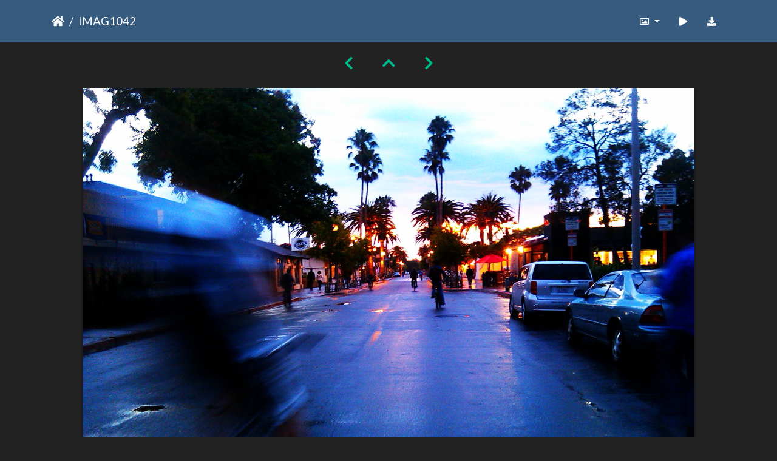

--- FILE ---
content_type: text/html; charset=utf-8
request_url: https://gallery.as.ucsb.edu/picture.php?/18901/categories
body_size: 16988
content:
<!DOCTYPE html>
<html lang="en" dir="ltr">
<head>
    <meta http-equiv="Content-Type" content="text/html; charset=utf-8">
    <meta name="generator" content="Piwigo (aka PWG), see piwigo.org">
    <meta name="viewport" content="width=device-width, initial-scale=1.0, maximum-scale=1.0, viewport-fit=cover">
    <meta name="mobile-web-app-capable" content="yes">
    <meta name="apple-mobile-web-app-capable" content="yes">
    <meta name="apple-mobile-web-app-status-bar-style" content="black-translucent">
    <meta http-equiv="X-UA-Compatible" content="IE=edge">
    <meta name="description" content="Entering Isla Vista by bike!
Brittany Bunk
 - IMAG1042.jpg">

    <title>IMAG1042 | Associated Students Gallery</title>
    <link rel="shortcut icon" type="image/x-icon" href="themes/default/icon/favicon.ico">
    <link rel="icon" sizes="192x192" href="themes/bootstrap_darkroom/img/logo.png">
    <link rel="apple-touch-icon" sizes="192x192" href="themes/bootstrap_darkroom/img/logo.png">
    <link rel="start" title="Home" href="/" >
    <link rel="search" title="Search" href="search.php">
    <link rel="first" title="First" href="picture.php?/13677/categories">
    <link rel="prev" title="Previous" href="picture.php?/19322/categories">
    <link rel="next" title="Next" href="picture.php?/18841/categories">
    <link rel="last" title="Last" href="picture.php?/19325/categories">
    <link rel="up" title="Thumbnails" href="index.php?/categories/flat/start-15195">
    <link rel="canonical" href="picture.php?/18901">

     <link rel="stylesheet" type="text/css" href="_data/combined/10uvy3v.css">

<link rel="prerender" href="picture.php?/18841/categories">
</head>

<body id="thePicturePage" class="section-categories image-18901 "  data-infos='{"section":"categories","image_id":"18901"}'>

<div id="wrapper">





<!-- End of header.tpl -->
<!-- Start of picture.tpl -->


<nav class="navbar navbar-contextual navbar-expand-lg navbar-dark bg-primary sticky-top mb-2">
    <div class="container">
        <div class="navbar-brand">
            <div class="nav-breadcrumb d-inline-flex"><a class="nav-breadcrumb-item" href="/">Home</a><span class="nav-breadcrumb-item active">IMAG1042</span></div>
        </div>
        <button type="button" class="navbar-toggler" data-toggle="collapse" data-target="#secondary-navbar" aria-controls="secondary-navbar" aria-expanded="false" aria-label="Toggle navigation">
            <span class="fas fa-bars"></span>
        </button>
        <div class="navbar-collapse collapse justify-content-end" id="secondary-navbar">
            <ul class="navbar-nav">
                <li class="nav-item dropdown">
                    <a href="#" class="nav-link dropdown-toggle" data-toggle="dropdown" title="Photo sizes">
                        <i class="far fa-image fa-fw" aria-hidden="true"></i><span class="d-lg-none ml-2">Photo sizes</span>
                    </a>
                    <div class="dropdown-menu dropdown-menu-right" role="menu">
                        <a id="derivative2small" class="dropdown-item derivative-li" href="javascript:changeImgSrc('_data/i/galleries/ivcrc/photocontest-2010-11/IMAG1042-2s.jpg','2small','2small')" rel="nofollow">
                                XXS - tiny<span class="derivativeSizeDetails"> (240 x 160)</span>
                        </a>
                        <a id="derivativexsmall" class="dropdown-item derivative-li" href="javascript:changeImgSrc('_data/i/galleries/ivcrc/photocontest-2010-11/IMAG1042-xs.jpg','xsmall','xsmall')" rel="nofollow">
                                XS - extra small<span class="derivativeSizeDetails"> (432 x 288)</span>
                        </a>
                        <a id="derivativesmall" class="dropdown-item derivative-li" href="javascript:changeImgSrc('i.php?/galleries/ivcrc/photocontest-2010-11/IMAG1042-sm.jpg','small','small')" rel="nofollow">
                                S - small<span class="derivativeSizeDetails"> (576 x 384)</span>
                        </a>
                        <a id="derivativemedium" class="dropdown-item derivative-li" href="javascript:changeImgSrc('i.php?/galleries/ivcrc/photocontest-2010-11/IMAG1042-me.jpg','medium','medium')" rel="nofollow">
                                M - medium<span class="derivativeSizeDetails"> (792 x 528)</span>
                        </a>
                        <a id="derivativelarge" class="dropdown-item derivative-li active" href="javascript:changeImgSrc('_data/i/galleries/ivcrc/photocontest-2010-11/IMAG1042-la.jpg','large','large')" rel="nofollow">
                                L - large<span class="derivativeSizeDetails"> (1008 x 672)</span>
                        </a>
                        <a id="derivativexlarge" class="dropdown-item derivative-li" href="javascript:changeImgSrc('i.php?/galleries/ivcrc/photocontest-2010-11/IMAG1042-xl.jpg','xlarge','xlarge')" rel="nofollow">
                                XL - extra large<span class="derivativeSizeDetails"> (1224 x 816)</span>
                        </a>
                        <a id="derivativexxlarge" class="dropdown-item derivative-li" href="javascript:changeImgSrc('i.php?/galleries/ivcrc/photocontest-2010-11/IMAG1042-xx.jpg','xxlarge','xxlarge')" rel="nofollow">
                                XXL - huge<span class="derivativeSizeDetails"> (1656 x 1104)</span>
                        </a>

                        <a class="dropdown-item" href="javascript:phpWGOpenWindow('./galleries/ivcrc/photocontest-2010-11/IMAG1042.jpg','xxx','scrollbars=yes,toolbar=no,status=no,resizable=yes')" rel="nofollow">Original</a>
                    </div>
                </li>
                <li class="nav-item">
                    <a class="nav-link" href="picture.php?/18901/categories&amp;slideshow=" title="slideshow" id="startSlideshow" rel="nofollow">
                        <i class="fas fa-play fa-fw" aria-hidden="true"></i><span class="d-lg-none ml-2 text-capitalize">slideshow</span>
                    </a>
                </li>
                <li class="nav-item">
                    <a id="downloadSwitchLink" class="nav-link" href="action.php?id=18901&amp;part=e&amp;download" title="Download this file" rel="nofollow">
                        <i class="fas fa-download fa-fw" aria-hidden="true"></i><span class="d-lg-none ml-2">Download this file</span>
                    </a>
                 </li>
            </ul>
        </div>
    </div>
</nav>


<div id="main-picture-container" class="container">


  <div class="row justify-content-center">
    <div id="navigationButtons" class="col-12 py-2">
<a href="picture.php?/19322/categories" title="Previous : csb soccer and storms 020" id="navPrevPicture"><i class="fas fa-chevron-left" aria-hidden="true"></i></a><a href="index.php?/categories/flat/start-15195" title="Thumbnails"><i class="fas fa-chevron-up"></i></a><a href="picture.php?/18841/categories" title="Next : DSC_0139" id="navNextPicture"><i class="fas fa-chevron-right" aria-hidden="true"></i></a>    </div>
  </div>

  <div id="theImage" class="row d-block justify-content-center mb-3">
    <img class="path-ext-jpg file-ext-jpg" src="_data/i/galleries/ivcrc/photocontest-2010-11/IMAG1042-la.jpg" width="1008" height="672" alt="IMAG1042.jpg" id="theMainImage" usemap="#maplarge" title="Entering Isla Vista by bike!
Brittany Bunk
">
  
<map name="map2small"><area shape=rect coords="0,0,60,160" href="picture.php?/19322/categories" title="Previous : csb soccer and storms 020" alt="csb soccer and storms 020"><area shape=rect coords="60,0,179,40" href="index.php?/categories/flat/start-15195" title="Thumbnails" alt="Thumbnails"><area shape=rect coords="180,0,240,160" href="picture.php?/18841/categories" title="Next : DSC_0139" alt="DSC_0139"></map><map name="mapxsmall"><area shape=rect coords="0,0,108,288" href="picture.php?/19322/categories" title="Previous : csb soccer and storms 020" alt="csb soccer and storms 020"><area shape=rect coords="108,0,322,72" href="index.php?/categories/flat/start-15195" title="Thumbnails" alt="Thumbnails"><area shape=rect coords="324,0,432,288" href="picture.php?/18841/categories" title="Next : DSC_0139" alt="DSC_0139"></map><map name="mapsmall"><area shape=rect coords="0,0,144,384" href="picture.php?/19322/categories" title="Previous : csb soccer and storms 020" alt="csb soccer and storms 020"><area shape=rect coords="144,0,429,96" href="index.php?/categories/flat/start-15195" title="Thumbnails" alt="Thumbnails"><area shape=rect coords="433,0,576,384" href="picture.php?/18841/categories" title="Next : DSC_0139" alt="DSC_0139"></map><map name="mapmedium"><area shape=rect coords="0,0,198,528" href="picture.php?/19322/categories" title="Previous : csb soccer and storms 020" alt="csb soccer and storms 020"><area shape=rect coords="198,0,591,132" href="index.php?/categories/flat/start-15195" title="Thumbnails" alt="Thumbnails"><area shape=rect coords="595,0,792,528" href="picture.php?/18841/categories" title="Next : DSC_0139" alt="DSC_0139"></map><map name="maplarge"><area shape=rect coords="0,0,252,672" href="picture.php?/19322/categories" title="Previous : csb soccer and storms 020" alt="csb soccer and storms 020"><area shape=rect coords="252,0,752,168" href="index.php?/categories/flat/start-15195" title="Thumbnails" alt="Thumbnails"><area shape=rect coords="757,0,1008,672" href="picture.php?/18841/categories" title="Next : DSC_0139" alt="DSC_0139"></map><map name="mapxlarge"><area shape=rect coords="0,0,306,816" href="picture.php?/19322/categories" title="Previous : csb soccer and storms 020" alt="csb soccer and storms 020"><area shape=rect coords="306,0,913,204" href="index.php?/categories/flat/start-15195" title="Thumbnails" alt="Thumbnails"><area shape=rect coords="920,0,1224,816" href="picture.php?/18841/categories" title="Next : DSC_0139" alt="DSC_0139"></map><map name="mapxxlarge"><area shape=rect coords="0,0,414,1104" href="picture.php?/19322/categories" title="Previous : csb soccer and storms 020" alt="csb soccer and storms 020"><area shape=rect coords="414,0,1235,276" href="index.php?/categories/flat/start-15195" title="Thumbnails" alt="Thumbnails"><area shape=rect coords="1245,0,1656,1104" href="picture.php?/18841/categories" title="Next : DSC_0139" alt="DSC_0139"></map>
  </div>


  <div id="theImageComment" class="row justify-content-center mb-3">
    <div class="text-center col-lg-10 col-md-12 mx-auto">
      <section id="important-info">
        <h5 class="imageComment">Entering Isla Vista by bike!<br />
Brittany Bunk<br />
</h5>
      </section>
    </div>
  </div>

      <div id="theImageShareButtons" class="row justify-content-center pb-4">
    <section id="share">
        <a href="http://twitter.com/share?text=IMAG1042&amp;url=https://gallery.as.ucsb.edu/picture.php?/18901/categories"
           onclick="window.open(this.href, 'twitter-share', 'width=550,height=235');return false;" title="Share on Twitter">
            <i class="fab fa-twitter"></i>        </a>
        <a href="https://www.facebook.com/sharer/sharer.php?u=https://gallery.as.ucsb.edu/picture.php?/18901/categories"
           onclick="window.open(this.href, 'facebook-share','width=580,height=296');return false;" title="Share on Facebook">
            <i class="fab fa-facebook"></i>        </a>
    </section>
  </div>
</div>

<div id="carousel-container" class="container">
</div>

<div id="info-container" class="container">
  <div id="theImageInfos" class="row justify-content-center">
    <div id="infopanel-left" class="col-lg-6 col-12">
      <!-- Picture infos -->
      <div id="card-informations" class="card mb-2">
        <div class="card-body">
          <h5 class="card-title">Information</h5>
          <div id="info-content" class="d-flex flex-column">
            <div id="Average" class="imageInfo">
              <dl class="row mb-0">
                <dt class="col-sm-5">Rating score</dt>
                <dd class="col-sm-7">
                    <span id="ratingScore">no rate</span> <span id="ratingCount"></span>
                </dd>
              </dl>
            </div>

            <div id="rating" class="imageInfo">
              <dl class="row mb-0">
                <dt class="col-sm-5" id="updateRate">Rate this photo</dt>
                <dd class="col-sm-7">
                  <form action="picture.php?/18901/categories&amp;action=rate" method="post" id="rateForm" style="margin:0;">
                    <div>
                      <span class="rateButtonStarEmpty" data-value="0"></span>
                      <span class="rateButtonStarEmpty" data-value="1"></span>
                      <span class="rateButtonStarEmpty" data-value="2"></span>
                      <span class="rateButtonStarEmpty" data-value="3"></span>
                      <span class="rateButtonStarEmpty" data-value="4"></span>
                      <span class="rateButtonStarEmpty" data-value="5"></span>
                                          </div>
                  </form>
                </dd>
              </dl>
            </div>
            <div id="datecreate" class="imageInfo">
              <dl class="row mb-0">
                <dt class="col-sm-5">Created on</dt>
                <dd class="col-sm-7"><a href="index.php?/created-monthly-list-2010-10-19" rel="nofollow">Tuesday 19 October 2010</a></dd>
              </dl>
            </div>
            <div id="datepost" class="imageInfo">
              <dl class="row mb-0">
                <dt class="col-sm-5">Posted on</dt>
                <dd class="col-sm-7"><a href="index.php?/posted-monthly-list-2014-05-22" rel="nofollow">Thursday 22 May 2014</a></dd>
              </dl>
            </div>
            <div id="visits" class="imageInfo">
              <dl class="row mb-0">
                <dt class="col-sm-5">Visits</dt>
                <dd class="col-sm-7">1391</dd>
              </dl>
            </div>
            <div id="Categories" class="imageInfo">
              <dl class="row mb-0">
                <dt class="col-sm-5">Albums</dt>
                <dd class="col-sm-7">
                <a href="index.php?/category/ivcrc">Isla Vista Community Relations Committee (IVCRC)</a> / <a href="index.php?/category/ivcrc-photo-contest-2010-11">Photo Contest 2010/2011</a>
                </dd>
              </dl>
            </div>
          </div>
        </div>
      </div>
    </div>

  </div>


</div>
        <!-- Start of footer.tpl -->
        <div class="copyright container">
            <div class="text-center">
                                Powered by	<a href="https://piwigo.org" class="Piwigo">Piwigo</a>


            </div>
        </div>
</div>



<script type="text/javascript" src="_data/combined/guwc9v.js"></script>
<script type="text/javascript">//<![CDATA[

function changeImgSrc(url,typeSave,typeMap) {var theImg = document.getElementById("theMainImage");if (theImg) {theImg.removeAttribute("width");theImg.removeAttribute("height");theImg.src = url;theImg.useMap = "#map"+typeMap;}jQuery('.derivative-li').removeClass('active');jQuery('#derivative'+typeMap).addClass('active');document.cookie = 'picture_deriv='+typeSave+';path=/';}
document.onkeydown = function(e){e=e||window.event;if (e.altKey) return true;var target=e.target||e.srcElement;if (target && target.type) return true;	var keyCode=e.keyCode||e.which, docElem=document.documentElement, url;switch(keyCode){case 63235: case 39: if ((e.ctrlKey || docElem.scrollLeft==docElem.scrollWidth-docElem.clientWidth) && $('.pswp--visible').length === 0)url="picture.php?/18841/categories"; break;case 63234: case 37: if ((e.ctrlKey || docElem.scrollLeft==0) && $('.pswp--visible').length === 0)url="picture.php?/19322/categories"; break;case 36: if (e.ctrlKey)url="picture.php?/13677/categories"; break;case 35: if (e.ctrlKey)url="picture.php?/19325/categories"; break;case 38: if (e.ctrlKey)url="index.php?/categories/flat/start-15195"; break;}if (url) {window.location=url.replace("&amp;","&"); return false;}return true;}
var _pwgRatingAutoQueue = _pwgRatingAutoQueue||[];_pwgRatingAutoQueue.push( {rootUrl: '', image_id: 18901,onSuccess : function(rating) {var e = document.getElementById("updateRate");if (e) e.innerHTML = "Update your rating";e = document.getElementById("ratingScore");if (e) e.innerHTML = rating.score;e = document.getElementById("ratingCount");if (e) {if (rating.count == 1) {e.innerHTML = "(%d rate)".replace( "%d", rating.count);} else {e.innerHTML = "(%d rates)".replace( "%d", rating.count);}}$('#averageRate').find('span').each(function() {$(this).addClass(rating.average > $(this).data('value') - 0.5 ? 'rateButtonStarFull' : 'rateButtonStarEmpty');$(this).removeClass(rating.average > $(this).data('value') - 0.5 ? 'rateButtonStarEmpty' : 'rateButtonStarFull');});}});
//]]></script>
<script type="text/javascript">
(function() {
var s,after = document.getElementsByTagName('script')[document.getElementsByTagName('script').length-1];
s=document.createElement('script'); s.type='text/javascript'; s.async=true; s.src='_data/combined/v21igp.js';
after = after.parentNode.insertBefore(s, after);
})();
</script>
</body>
</html>
